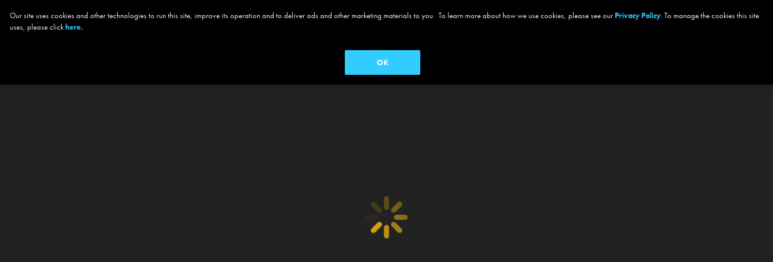

--- FILE ---
content_type: text/javascript
request_url: https://drafthouse.com/assets/ionic/js/onetrustHelpers.js
body_size: 70
content:
var _consentupdates = 0;

var _activeGroups = "";

function reloadFunction(){
  console.log("*** OneTrust: User consent was updated; reloading page.");
  document.location.reload();
}


function OptanonWrapper() {
  var countryCode = OneTrust.getGeolocationData().country;
  dataLayer.push({event:"GACountry", OneTrustCountryCode: countryCode});
  if( OnetrustActiveGroups!=_activeGroups) {
  _consentupdates++;
  _activeGroups = OnetrustActiveGroups;
  
  }

  if(_consentupdates > 1) {
    
    var delay = 2 * 1000; // 2 seconds in milliseconds
    setTimeout(reloadFunction, delay);
  }
}

--- FILE ---
content_type: text/javascript
request_url: https://drafthouse.com/assets/ionic/assets/index9-sObZBBUO.js
body_size: 487
content:
System.register(["./sspa-PQFxusJW.js"],function(w,y){"use strict";var c,p;return{setters:[u=>{c=u.d,p=u.p}],execute:function(){/*!
 * (C) Ionic http://ionicframework.com - MIT License
 */const u=w("startTapClick",n=>{if(c===void 0)return;let s=0,t,o,r;const S=n.getBoolean("animated",!0)&&n.getBoolean("rippleEffect",!0),l=new WeakMap,m=()=>{r&&clearTimeout(r),r=void 0,t&&(D(!1),t=void 0)},I=e=>{t||e.button===2||T(g(e),e)},k=e=>{T(void 0,e)},T=(e,i)=>{if(e&&e===t)return;r&&clearTimeout(r),r=void 0;const{x:d,y:a}=p(i);if(t){if(l.has(t))throw new Error("internal error");t.classList.contains(f)||A(t,d,a),D(!0)}if(e){const R=l.get(e);R&&(clearTimeout(R),l.delete(e)),e.classList.remove(f);const h=()=>{A(e,d,a),r=void 0};v(e)?h():r=setTimeout(h,C)}t=e},A=(e,i,d)=>{if(s=Date.now(),e.classList.add(f),!S)return;const a=b(e);a!==null&&(L(),o=a.addRipple(i,d))},L=()=>{o!==void 0&&(o.then(e=>e()),o=void 0)},D=e=>{L();const i=t;if(!i)return;const d=E-Date.now()+s;if(e&&d>0&&!v(i)){const a=setTimeout(()=>{i.classList.remove(f),l.delete(i)},E);l.set(i,a)}else i.classList.remove(f)};c.addEventListener("ionGestureCaptured",m),c.addEventListener("pointerdown",I,!0),c.addEventListener("pointerup",k,!0),c.addEventListener("pointercancel",m,!0)}),g=n=>{if(n.composedPath!==void 0){const s=n.composedPath();for(let t=0;t<s.length-2;t++){const o=s[t];if(!(o instanceof ShadowRoot)&&o.classList.contains("ion-activatable"))return o}}else return n.target.closest(".ion-activatable")},v=n=>n.classList.contains("ion-activatable-instant"),b=n=>{if(n.shadowRoot){const s=n.shadowRoot.querySelector("ion-ripple-effect");if(s)return s}return n.querySelector("ion-ripple-effect")},f="ion-activated",C=100,E=150}}});


--- FILE ---
content_type: text/javascript
request_url: https://drafthouse.com/drafthouse-root-config.js
body_size: 1876
content:
System.register(["single-spa"],(function(e,t){var r={};return{setters:[function(e){r.pathToActiveWhen=e.pathToActiveWhen,r.registerApplication=e.registerApplication,r.setBootstrapMaxTime=e.setBootstrapMaxTime,r.setMountMaxTime=e.setMountMaxTime,r.start=e.start}],execute:function(){e((()=>{var e={126:(e,t,r)=>{const a=r(358).y;t.w=function(e){if(e||(e=1),!r.y.meta||!r.y.meta.url)throw console.error("__system_context__",r.y),Error("systemjs-webpack-interop was provided an unknown SystemJS context. Expected context.meta.url, but none was provided");r.p=a(r.y.meta.url,e)}},358:(e,t,r)=>{t.y=function(e,t){var r=document.createElement("a");r.href=e;for(var a="/"===r.pathname[0]?r.pathname:"/"+r.pathname,n=0,o=a.length;n!==t&&o>=0;)"/"===a[--o]&&n++;if(n!==t)throw Error("systemjs-webpack-interop: rootDirectoryLevel ("+t+") is greater than the number of directories ("+n+") in the URL path "+e);var s=a.slice(0,o+1);return r.protocol+"//"+r.host+s};Number.isInteger},496:e=>{"use strict";e.exports=r}},a={};function n(t){var r=a[t];if(void 0!==r)return r.exports;var o=a[t]={exports:{}};return e[t](o,o.exports,n),o.exports}n.y=t,n.r=e=>{"undefined"!=typeof Symbol&&Symbol.toStringTag&&Object.defineProperty(e,Symbol.toStringTag,{value:"Module"}),Object.defineProperty(e,"__esModule",{value:!0})},n.p="";var o={};return(0,n(126).w)(1),(()=>{"use strict";function e(e,t,r,a,n,o,s){try{var i=e[o](s),u=i.value}catch(e){return void r(e)}i.done?t(u):Promise.resolve(u).then(a,n)}n.r(o);var t,r,a=n(496),s=["/home","/:marketSlug/home","/:marketSlug","/","/:marketSlug/movies/:filmSlug","/movies/:filmSlug","/:marketSlug/refund/:filmSlug/:cinemaId/:vistaBookingId/summary","/:marketSlug/tickets/:filmSlug/:cinemaId/:vistaBookingId/confirmation","/:marketSlug/theater/:theaterSlug","/theater/:theaterSlug","/:marketSlug/theater-bar/:theaterSlug","/theater-bar/:theaterSlug","/:marketSlug/bar-details/:theaterSlug","/bar-details/:theaterSlug","/gift-cards","/:marketSlug/gift-cards","/gift-cards/check-balance","/:marketSlug/gift-cards/check-balance","/gift-cards/support","/:marketSlug/gift-cards/support","/terms-and-conditions","/:marketSlug/terms-and-conditions","/about","/:marketSlug/about","/about/history","/:marketSlug/about/history","/about/how-things-work","/:marketSlug/about/how-things-work","/about/from-the-founder","/:marketSlug/about/from-the-founder","/code-of-conduct","/:marketSlug/code-of-conduct","/covid-safety","/:marketSlug/covid-safety","/news","/:marketSlug/news","/news/:newsSlug","/:marketSlug/news/:newsSlug","/news/menu","/:marketSlug/news/menu","/news/press-release","/:marketSlug/news/press-release","/news/community","/:marketSlug/news/community","/theaters","/:marketSlug/theaters","/policies/refund","/:marketSlug/policies/refund","/the-big-show","/:marketSlug/the-big-show","/food-and-drink","/:marketSlug/food-and-drink","/food-and-drink/menus","/:marketSlug/food-and-drink/menus","/food-and-drink/venues","/:marketSlug/food-and-drink/venues","/:marketSlug/victory/seasonpass","/:marketSlug/victory/seasonpass/success","/:marketSlug/victory/seasonpass/register","/:marketSlug/victory/seasonpass/subscribe","/victory/seasonpass","/victory/seasonpass/success","/victory/seasonpass/register","/victory/seasonpass/subscribe","/victory","/victory/faqs","/victory/card-vault","/victory/purchase-history","/victory/tickets","/victory/seasonpass-faqs","/victory/victory-rewards","/victory/forgot-password","/victory/update-password","/victory/reset-password/:resetCode","/victory/complete-profile","/victory/profile","/:marketSlug/only-at-the-alamo","/only-at-the-alamo","/:marketSlug/offers","/offers"];(0,a.registerApplication)({name:"@drafthouse/adc-website",app:(t=regeneratorRuntime.mark((function e(){var t,r;return regeneratorRuntime.wrap((function(e){for(;;)switch(e.prev=e.next){case 0:return e.next=2,System.import("singleSpaCss");case 2:return t=e.sent,e.next=5,System.import("singleSpaAngularjs");case 5:return r=e.sent,window.singleSpaCss=t,window.singleSpaAngularjs=r.default,window["alamo-drafthouse--globals"]||(window["alamo-drafthouse--globals"]={adcIonicPaths:[].concat(s)}),e.next=11,System.import("@drafthouse/adc-website");case 11:return e.abrupt("return",e.sent);case 12:case"end":return e.stop()}}),e)})),r=function(){var r=this,a=arguments;return new Promise((function(n,o){var s=t.apply(r,a);function i(t){e(s,n,o,i,u,"next",t)}function u(t){e(s,n,o,i,u,"throw",t)}i(void 0)}))},function(){return r.apply(this,arguments)}),activeWhen:function(e){var t;return!s.some((function(t){return(0,a.pathToActiveWhen)(t,!0)(e)}))||"/northwest-arkansas"===(null==e?void 0:e.pathname)||"/northwest-arkansas/"===(null==e?void 0:e.pathname)||(null==e||null===(t=e.search)||void 0===t?void 0:t.includes("chromeless=true"))},customProps:function(e,t){return{isThisAppPath:!s.some((function(e){var r;return(0,a.pathToActiveWhen)(e,!0)(t)||"/northwest-arkansas"===(null==t?void 0:t.pathname)||"/northwest-arkansas/"===(null==t?void 0:t.pathname)||(null==t||null===(r=t.search)||void 0===r?void 0:r.includes("chromeless=true"))}))}}}),(0,a.registerApplication)({name:"@drafthouse/adc-ui-ionic",app:function(){return System.import("@drafthouse/adc-ui-ionic")},activeWhen:function(e){var t;return s.some((function(t){return(0,a.pathToActiveWhen)(t,!0)(e)}))&&!(null!=e&&null!==(t=e.search)&&void 0!==t&&t.includes("chromeless=true"))&&!("/northwest-arkansas"===(null==e?void 0:e.pathname)||"/northwest-arkansas/"===(null==e?void 0:e.pathname))}}),(0,a.start)({urlRerouteOnly:!0}),(0,a.setMountMaxTime)(6e4,!1,7e4),(0,a.setBootstrapMaxTime)(6e4,!1,7e4),window.addEventListener("single-spa:routing-event",(function(){document.getElementById("sspa-loading").style.display="none",document.body.setAttribute("style","")})),window.addEventListener("single-spa:before-routing-event",(function(){document.body.setAttribute("style","background: #090909")}))})(),o})())}}}));
//# sourceMappingURL=drafthouse-root-config.js.map